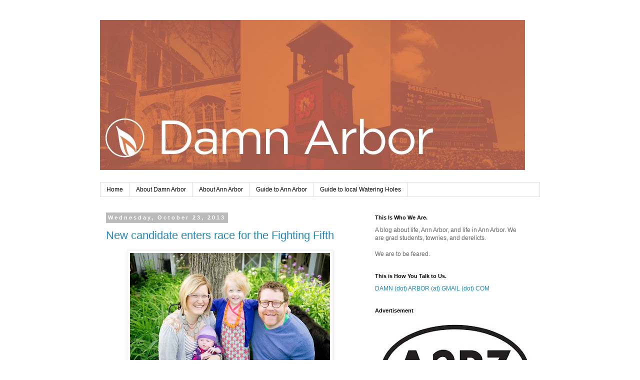

--- FILE ---
content_type: text/html; charset=UTF-8
request_url: https://www.damnarbor.com/2013/10/new-candidate-enters-race-for-fighting.html
body_size: 15388
content:
<!DOCTYPE html>
<html class='v2' dir='ltr' xmlns='http://www.w3.org/1999/xhtml' xmlns:b='http://www.google.com/2005/gml/b' xmlns:data='http://www.google.com/2005/gml/data' xmlns:expr='http://www.google.com/2005/gml/expr'>
<meta content='9BC10056342' name='blogcatalog'/>
<head>
<link href='https://www.blogger.com/static/v1/widgets/335934321-css_bundle_v2.css' rel='stylesheet' type='text/css'/>
<meta content='IE=EmulateIE7' http-equiv='X-UA-Compatible'/>
<meta content='width=1100' name='viewport'/>
<meta content='text/html; charset=UTF-8' http-equiv='Content-Type'/>
<meta content='blogger' name='generator'/>
<link href='https://www.damnarbor.com/favicon.ico' rel='icon' type='image/x-icon'/>
<link href='https://www.damnarbor.com/2013/10/new-candidate-enters-race-for-fighting.html' rel='canonical'/>
<link rel="alternate" type="application/atom+xml" title="Damn Arbor - Atom" href="https://www.damnarbor.com/feeds/posts/default" />
<link rel="alternate" type="application/rss+xml" title="Damn Arbor - RSS" href="https://www.damnarbor.com/feeds/posts/default?alt=rss" />
<link rel="service.post" type="application/atom+xml" title="Damn Arbor - Atom" href="https://www.blogger.com/feeds/2281014352729737607/posts/default" />

<link rel="alternate" type="application/atom+xml" title="Damn Arbor - Atom" href="https://www.damnarbor.com/feeds/6452730446193865349/comments/default" />
<!--Can't find substitution for tag [blog.ieCssRetrofitLinks]-->
<link href='https://blogger.googleusercontent.com/img/b/R29vZ2xl/AVvXsEgfpYqU2_lHWZFgTiTSvTrPkU_LqzrEHJpvxMP9WhyUmvb7J6J8xeZNiYg5edTa7_QZmjU8gMhNynhSYwgAGSYZEGTfk-81txmne5jrpb64bLrdpbF70T28L6aQN9nNACQ_t0VaegGLUYV3/s400/Chip!.jpg' rel='image_src'/>
<meta content='https://www.damnarbor.com/2013/10/new-candidate-enters-race-for-fighting.html' property='og:url'/>
<meta content='New candidate enters race for the Fighting Fifth' property='og:title'/>
<meta content='  Chip (can&#39;t find his last name)  Smithhas just entered the Ann Arbor City Council race as a write-in candidate for the (fightin&#39;) Fifth Wa...' property='og:description'/>
<meta content='https://blogger.googleusercontent.com/img/b/R29vZ2xl/AVvXsEgfpYqU2_lHWZFgTiTSvTrPkU_LqzrEHJpvxMP9WhyUmvb7J6J8xeZNiYg5edTa7_QZmjU8gMhNynhSYwgAGSYZEGTfk-81txmne5jrpb64bLrdpbF70T28L6aQN9nNACQ_t0VaegGLUYV3/w1200-h630-p-k-no-nu/Chip!.jpg' property='og:image'/>
<title>Damn Arbor: New candidate enters race for the Fighting Fifth</title>
<style id='page-skin-1' type='text/css'><!--
/*
-----------------------------------------------
Blogger Template Style
Name:     Simple
Designer: Blogger
URL:      www.blogger.com
----------------------------------------------- */
/* Content
----------------------------------------------- */
body {
font: normal normal 12px 'Trebuchet MS', Trebuchet, Verdana, sans-serif;
color: #666666;
background: #ffffff none repeat scroll top left;
padding: 0 0 0 0;
}
html body .region-inner {
min-width: 0;
max-width: 100%;
width: auto;
}
h2 {
font-size: 22px;
}
a:link {
text-decoration:none;
color: #2288bb;
}
a:visited {
text-decoration:none;
color: #888888;
}
a:hover {
text-decoration:underline;
color: #33aaff;
}
.body-fauxcolumn-outer .fauxcolumn-inner {
background: transparent none repeat scroll top left;
_background-image: none;
}
.body-fauxcolumn-outer .cap-top {
position: absolute;
z-index: 1;
height: 400px;
width: 100%;
}
.body-fauxcolumn-outer .cap-top .cap-left {
width: 100%;
background: transparent none repeat-x scroll top left;
_background-image: none;
}
.content-outer {
-moz-box-shadow: 0 0 0 rgba(0, 0, 0, .15);
-webkit-box-shadow: 0 0 0 rgba(0, 0, 0, .15);
-goog-ms-box-shadow: 0 0 0 #333333;
box-shadow: 0 0 0 rgba(0, 0, 0, .15);
margin-bottom: 1px;
}
.content-inner {
padding: 10px 40px;
}
.content-inner {
background-color: #ffffff;
}
/* Header
----------------------------------------------- */
.header-outer {
background: transparent none repeat-x scroll 0 -400px;
_background-image: none;
}
.Header h1 {
font: normal normal 40px 'Trebuchet MS',Trebuchet,Verdana,sans-serif;
color: #000000;
text-shadow: 0 0 0 rgba(0, 0, 0, .2);
}
.Header h1 a {
color: #000000;
}
.Header .description {
font-size: 18px;
color: #000000;
}
.header-inner .Header .titlewrapper {
padding: 22px 0;
}
.header-inner .Header .descriptionwrapper {
padding: 0 0;
}
/* Tabs
----------------------------------------------- */
.tabs-inner .section:first-child {
border-top: 0 solid #dddddd;
}
.tabs-inner .section:first-child ul {
margin-top: -1px;
border-top: 1px solid #dddddd;
border-left: 1px solid #dddddd;
border-right: 1px solid #dddddd;
}
.tabs-inner .widget ul {
background: transparent none repeat-x scroll 0 -800px;
_background-image: none;
border-bottom: 1px solid #dddddd;
margin-top: 0;
margin-left: -30px;
margin-right: -30px;
}
.tabs-inner .widget li a {
display: inline-block;
padding: .6em 1em;
font: normal normal 12px 'Trebuchet MS', Trebuchet, Verdana, sans-serif;
color: #000000;
border-left: 1px solid #ffffff;
border-right: 1px solid #dddddd;
}
.tabs-inner .widget li:first-child a {
border-left: none;
}
.tabs-inner .widget li.selected a, .tabs-inner .widget li a:hover {
color: #000000;
background-color: #eeeeee;
text-decoration: none;
}
/* Columns
----------------------------------------------- */
.main-outer {
border-top: 0 solid transparent;
}
.fauxcolumn-left-outer .fauxcolumn-inner {
border-right: 1px solid transparent;
}
.fauxcolumn-right-outer .fauxcolumn-inner {
border-left: 1px solid transparent;
}
/* Headings
----------------------------------------------- */
div.widget > h2,
div.widget h2.title {
margin: 0 0 1em 0;
font: normal bold 11px 'Trebuchet MS',Trebuchet,Verdana,sans-serif;
color: #000000;
}
/* Widgets
----------------------------------------------- */
.widget .zippy {
color: #999999;
text-shadow: 2px 2px 1px rgba(0, 0, 0, .1);
}
.widget .popular-posts ul {
list-style: none;
}
/* Posts
----------------------------------------------- */
h2.date-header {
font: normal bold 11px Arial, Tahoma, Helvetica, FreeSans, sans-serif;
}
.date-header span {
background-color: #bbbbbb;
color: #ffffff;
padding: 0.4em;
letter-spacing: 3px;
margin: inherit;
}
.main-inner {
padding-top: 35px;
padding-bottom: 65px;
}
.main-inner .column-center-inner {
padding: 0 0;
}
.main-inner .column-center-inner .section {
margin: 0 1em;
}
.post {
margin: 0 0 45px 0;
}
h3.post-title, .comments h4 {
font: normal normal 22px 'Trebuchet MS',Trebuchet,Verdana,sans-serif;
margin: .75em 0 0;
}
.post-body {
font-size: 110%;
line-height: 1.4;
position: relative;
}
.post-body img, .post-body .tr-caption-container, .Profile img, .Image img,
.BlogList .item-thumbnail img {
padding: 2px;
background: #ffffff;
border: 1px solid #eeeeee;
-moz-box-shadow: 1px 1px 5px rgba(0, 0, 0, .1);
-webkit-box-shadow: 1px 1px 5px rgba(0, 0, 0, .1);
box-shadow: 1px 1px 5px rgba(0, 0, 0, .1);
}
.post-body img, .post-body .tr-caption-container {
padding: 5px;
}
.post-body .tr-caption-container {
color: #666666;
}
.post-body .tr-caption-container img {
padding: 0;
background: transparent;
border: none;
-moz-box-shadow: 0 0 0 rgba(0, 0, 0, .1);
-webkit-box-shadow: 0 0 0 rgba(0, 0, 0, .1);
box-shadow: 0 0 0 rgba(0, 0, 0, .1);
}
.post-header {
margin: 0 0 1.5em;
line-height: 1.6;
font-size: 90%;
}
.post-footer {
margin: 20px -2px 0;
padding: 5px 10px;
color: #666666;
background-color: #eeeeee;
border-bottom: 1px solid #eeeeee;
line-height: 1.6;
font-size: 90%;
}
#comments .comment-author {
padding-top: 1.5em;
border-top: 1px solid transparent;
background-position: 0 1.5em;
}
#comments .comment-author:first-child {
padding-top: 0;
border-top: none;
}
.avatar-image-container {
margin: .2em 0 0;
}
#comments .avatar-image-container img {
border: 1px solid #eeeeee;
}
/* Comments
----------------------------------------------- */
.comments .comments-content .icon.blog-author {
background-repeat: no-repeat;
background-image: url([data-uri]);
}
.comments .comments-content .loadmore a {
border-top: 1px solid #999999;
border-bottom: 1px solid #999999;
}
.comments .comment-thread.inline-thread {
background-color: #eeeeee;
}
.comments .continue {
border-top: 2px solid #999999;
}
/* Accents
---------------------------------------------- */
.section-columns td.columns-cell {
border-left: 1px solid transparent;
}
.blog-pager {
background: transparent url(//www.blogblog.com/1kt/simple/paging_dot.png) repeat-x scroll top center;
}
.blog-pager-older-link, .home-link,
.blog-pager-newer-link {
background-color: #ffffff;
padding: 5px;
}
.footer-outer {
border-top: 1px dashed #bbbbbb;
}
/* Mobile
----------------------------------------------- */
body.mobile  {
background-size: auto;
}
.mobile .body-fauxcolumn-outer {
background: transparent none repeat scroll top left;
}
.mobile .body-fauxcolumn-outer .cap-top {
background-size: 100% auto;
}
.mobile .content-outer {
-webkit-box-shadow: 0 0 3px rgba(0, 0, 0, .15);
box-shadow: 0 0 3px rgba(0, 0, 0, .15);
}
.mobile .tabs-inner .widget ul {
margin-left: 0;
margin-right: 0;
}
.mobile .post {
margin: 0;
}
.mobile .main-inner .column-center-inner .section {
margin: 0;
}
.mobile .date-header span {
padding: 0.1em 10px;
margin: 0 -10px;
}
.mobile h3.post-title {
margin: 0;
}
.mobile .blog-pager {
background: transparent none no-repeat scroll top center;
}
.mobile .footer-outer {
border-top: none;
}
.mobile .main-inner, .mobile .footer-inner {
background-color: #ffffff;
}
.mobile-index-contents {
color: #666666;
}
.mobile-link-button {
background-color: #2288bb;
}
.mobile-link-button a:link, .mobile-link-button a:visited {
color: #ffffff;
}
.mobile .tabs-inner .section:first-child {
border-top: none;
}
.mobile .tabs-inner .PageList .widget-content {
background-color: #eeeeee;
color: #000000;
border-top: 1px solid #dddddd;
border-bottom: 1px solid #dddddd;
}
.mobile .tabs-inner .PageList .widget-content .pagelist-arrow {
border-left: 1px solid #dddddd;
}

--></style>
<style id='template-skin-1' type='text/css'><!--
body {
min-width: 960px;
}
.content-outer, .content-fauxcolumn-outer, .region-inner {
min-width: 960px;
max-width: 960px;
_width: 960px;
}
.main-inner .columns {
padding-left: 0px;
padding-right: 360px;
}
.main-inner .fauxcolumn-center-outer {
left: 0px;
right: 360px;
/* IE6 does not respect left and right together */
_width: expression(this.parentNode.offsetWidth -
parseInt("0px") -
parseInt("360px") + 'px');
}
.main-inner .fauxcolumn-left-outer {
width: 0px;
}
.main-inner .fauxcolumn-right-outer {
width: 360px;
}
.main-inner .column-left-outer {
width: 0px;
right: 100%;
margin-left: -0px;
}
.main-inner .column-right-outer {
width: 360px;
margin-right: -360px;
}
#layout {
min-width: 0;
}
#layout .content-outer {
min-width: 0;
width: 800px;
}
#layout .region-inner {
min-width: 0;
width: auto;
}
--></style>
<script type='text/javascript'>

  var _gaq = _gaq || [];
  _gaq.push(['_setAccount', 'UA-5769339-8']);
  _gaq.push(['_trackPageview']);

  (function() {
    var ga = document.createElement('script'); ga.type = 'text/javascript'; ga.async = true;
    ga.src = ('https:' == document.location.protocol ? 'https://' : 'http://') + 'stats.g.doubleclick.net/dc.js';
    var s = document.getElementsByTagName('script')[0]; s.parentNode.insertBefore(ga, s);
  })();

</script>
<link href='https://www.blogger.com/dyn-css/authorization.css?targetBlogID=2281014352729737607&amp;zx=52225fa0-8cc5-4d82-9570-f3e55d8ae92f' media='none' onload='if(media!=&#39;all&#39;)media=&#39;all&#39;' rel='stylesheet'/><noscript><link href='https://www.blogger.com/dyn-css/authorization.css?targetBlogID=2281014352729737607&amp;zx=52225fa0-8cc5-4d82-9570-f3e55d8ae92f' rel='stylesheet'/></noscript>
<meta name='google-adsense-platform-account' content='ca-host-pub-1556223355139109'/>
<meta name='google-adsense-platform-domain' content='blogspot.com'/>

<!-- data-ad-client=ca-pub-3049918440318436 -->

</head>
<body class='loading variant-simplysimple'>
<div class='navbar no-items section' id='navbar'>
</div>
<div class='body-fauxcolumns'>
<div class='fauxcolumn-outer body-fauxcolumn-outer'>
<div class='cap-top'>
<div class='cap-left'></div>
<div class='cap-right'></div>
</div>
<div class='fauxborder-left'>
<div class='fauxborder-right'></div>
<div class='fauxcolumn-inner'>
</div>
</div>
<div class='cap-bottom'>
<div class='cap-left'></div>
<div class='cap-right'></div>
</div>
</div>
</div>
<div class='content'>
<div class='content-fauxcolumns'>
<div class='fauxcolumn-outer content-fauxcolumn-outer'>
<div class='cap-top'>
<div class='cap-left'></div>
<div class='cap-right'></div>
</div>
<div class='fauxborder-left'>
<div class='fauxborder-right'></div>
<div class='fauxcolumn-inner'>
</div>
</div>
<div class='cap-bottom'>
<div class='cap-left'></div>
<div class='cap-right'></div>
</div>
</div>
</div>
<div class='content-outer'>
<div class='content-cap-top cap-top'>
<div class='cap-left'></div>
<div class='cap-right'></div>
</div>
<div class='fauxborder-left content-fauxborder-left'>
<div class='fauxborder-right content-fauxborder-right'></div>
<div class='content-inner'>
<header>
<div class='header-outer'>
<div class='header-cap-top cap-top'>
<div class='cap-left'></div>
<div class='cap-right'></div>
</div>
<div class='fauxborder-left header-fauxborder-left'>
<div class='fauxborder-right header-fauxborder-right'></div>
<div class='region-inner header-inner'>
<div class='header section' id='header'><div class='widget Header' data-version='1' id='Header1'>
<div id='header-inner'>
<a href='https://www.damnarbor.com/' style='display: block'>
<img alt='Damn Arbor' height='300px; ' id='Header1_headerimg' src='https://blogger.googleusercontent.com/img/b/R29vZ2xl/AVvXsEjRDS14VL-G_YJldX4STurD1uxAU9yxCMVv2uZsPGLSz5ZN_7qhok6krgpaJ4nf32C_mPfLNb1xdOQde-mRnmCG4OaS9i2NmOpDqli8ItyBd43V5LigQhpip6MzrGR5gCr6qlZitWITASc/s1600/da-1.jpg' style='display: block' width='850px; '/>
</a>
<div class='descriptionwrapper'>
<p class='description'><span>
</span></p>
</div>
</div>
</div></div>
</div>
</div>
<div class='header-cap-bottom cap-bottom'>
<div class='cap-left'></div>
<div class='cap-right'></div>
</div>
</div>
</header>
<div class='tabs-outer'>
<div class='tabs-cap-top cap-top'>
<div class='cap-left'></div>
<div class='cap-right'></div>
</div>
<div class='fauxborder-left tabs-fauxborder-left'>
<div class='fauxborder-right tabs-fauxborder-right'></div>
<div class='region-inner tabs-inner'>
<div class='tabs section' id='crosscol'><div class='widget PageList' data-version='1' id='PageList1'>
<h2>This is how you navigate.</h2>
<div class='widget-content'>
<ul>
<li>
<a href='https://www.damnarbor.com/'>Home</a>
</li>
<li>
<a href='https://www.damnarbor.com/p/about-damn-arbor.html'>About Damn Arbor</a>
</li>
<li>
<a href='https://www.damnarbor.com/p/about-ann-arbor.html'>About Ann Arbor</a>
</li>
<li>
<a href='https://www.damnarbor.com/p/guide-to-ann-arbor.html'>Guide to Ann Arbor</a>
</li>
<li>
<a href='http://www.damnarbor.com/2013/11/damn-arbors-guide-to-bars-2013.html'>Guide to local Watering Holes</a>
</li>
</ul>
<div class='clear'></div>
</div>
</div></div>
<div class='tabs no-items section' id='crosscol-overflow'></div>
</div>
</div>
<div class='tabs-cap-bottom cap-bottom'>
<div class='cap-left'></div>
<div class='cap-right'></div>
</div>
</div>
<div class='main-outer'>
<div class='main-cap-top cap-top'>
<div class='cap-left'></div>
<div class='cap-right'></div>
</div>
<div class='fauxborder-left main-fauxborder-left'>
<div class='fauxborder-right main-fauxborder-right'></div>
<div class='region-inner main-inner'>
<div class='columns fauxcolumns'>
<div class='fauxcolumn-outer fauxcolumn-center-outer'>
<div class='cap-top'>
<div class='cap-left'></div>
<div class='cap-right'></div>
</div>
<div class='fauxborder-left'>
<div class='fauxborder-right'></div>
<div class='fauxcolumn-inner'>
</div>
</div>
<div class='cap-bottom'>
<div class='cap-left'></div>
<div class='cap-right'></div>
</div>
</div>
<div class='fauxcolumn-outer fauxcolumn-left-outer'>
<div class='cap-top'>
<div class='cap-left'></div>
<div class='cap-right'></div>
</div>
<div class='fauxborder-left'>
<div class='fauxborder-right'></div>
<div class='fauxcolumn-inner'>
</div>
</div>
<div class='cap-bottom'>
<div class='cap-left'></div>
<div class='cap-right'></div>
</div>
</div>
<div class='fauxcolumn-outer fauxcolumn-right-outer'>
<div class='cap-top'>
<div class='cap-left'></div>
<div class='cap-right'></div>
</div>
<div class='fauxborder-left'>
<div class='fauxborder-right'></div>
<div class='fauxcolumn-inner'>
</div>
</div>
<div class='cap-bottom'>
<div class='cap-left'></div>
<div class='cap-right'></div>
</div>
</div>
<!-- corrects IE6 width calculation -->
<div class='columns-inner'>
<div class='column-center-outer'>
<div class='column-center-inner'>
<div class='main section' id='main'><div class='widget Blog' data-version='1' id='Blog1'>
<div class='blog-posts hfeed'>

          <div class="date-outer">
        
<h2 class='date-header'><span>Wednesday, October 23, 2013</span></h2>

          <div class="date-posts">
        
<div class='post-outer'>
<div class='post hentry'>
<a name='6452730446193865349'></a>
<h3 class='post-title entry-title'>
<a href='https://www.damnarbor.com/2013/10/new-candidate-enters-race-for-fighting.html'>New candidate enters race for the Fighting Fifth</a>
</h3>
<div class='post-header'>
<div class='post-header-line-1'></div>
</div>
<div class='post-body entry-content'>
<div class="separator" style="clear: both; text-align: center;"><a href="https://blogger.googleusercontent.com/img/b/R29vZ2xl/AVvXsEgfpYqU2_lHWZFgTiTSvTrPkU_LqzrEHJpvxMP9WhyUmvb7J6J8xeZNiYg5edTa7_QZmjU8gMhNynhSYwgAGSYZEGTfk-81txmne5jrpb64bLrdpbF70T28L6aQN9nNACQ_t0VaegGLUYV3/s1600/Chip!.jpg" imageanchor="1" style="margin-left: 1em; margin-right: 1em;"><img border="0" src="https://blogger.googleusercontent.com/img/b/R29vZ2xl/AVvXsEgfpYqU2_lHWZFgTiTSvTrPkU_LqzrEHJpvxMP9WhyUmvb7J6J8xeZNiYg5edTa7_QZmjU8gMhNynhSYwgAGSYZEGTfk-81txmne5jrpb64bLrdpbF70T28L6aQN9nNACQ_t0VaegGLUYV3/s400/Chip!.jpg" /></a></div>
<p>
Chip <strike>(can't find his last name)</strike> Smithhas just entered the Ann Arbor City Council race as a write-in candidate for the <a href="https://www.facebook.com/voteCHIP" target="_blank">(fightin') Fifth Ward</a>. It seems like Chip is mostly campaigning against incumbent, Mike Anglin. Via the campaign's facebook page:<blockquote> One example why I'm waging this quixotic campaign is because Councilman Anglin continues to do things like vote against allocating $280,000 to replace the failing light poles on Main Street to go with $300k from the DDA. The vote is so alarming because Anglin was part of the group that directed the DDA to come up with $300,000 for the project during budget talks last spring. He, along with the other council folks who voted against this measure knew that because they directed the DDA to dedicate $300k to affordable housing that there would be a request for general fund dollars to pay for the balance of this project.</blockquote>
<p>
<strike>Unfortunately, I can't figure out Chip's last name. A risky move for sure for a write-in candidate</strike>. Apparently I can't read good. This should surprise none of you. Smith, Chip's last name is Smith. This election is quickly shaping up to be much more interesting than I would have anticipated just a few months ago. Anyone know the scuttlebutt on Chip?
<p>
H/T: @juliewbee
<div style='clear: both;'></div>
</div>
<div class='post-footer'>
<div class='post-footer-line post-footer-line-1'><span class='post-author vcard'>
Posted by
<span class='fn'>Ben Connor Barrie</span>
</span>
<span class='post-timestamp'>
at
<a class='timestamp-link' href='https://www.damnarbor.com/2013/10/new-candidate-enters-race-for-fighting.html' rel='bookmark' title='permanent link'><abbr class='published' title='2013-10-23T18:18:00-04:00'>6:18&#8239;PM</abbr></a>
</span>
<span class='post-comment-link'>
</span>
<span class='post-icons'>
<span class='item-control blog-admin pid-1383560824'>
<a href='https://www.blogger.com/post-edit.g?blogID=2281014352729737607&postID=6452730446193865349&from=pencil' title='Edit Post'>
<img alt='' class='icon-action' height='18' src='https://resources.blogblog.com/img/icon18_edit_allbkg.gif' width='18'/>
</a>
</span>
</span>
<div class='post-share-buttons'>
<a class='goog-inline-block share-button sb-email' href='https://www.blogger.com/share-post.g?blogID=2281014352729737607&postID=6452730446193865349&target=email' target='_blank' title='Email This'><span class='share-button-link-text'>Email This</span></a><a class='goog-inline-block share-button sb-blog' href='https://www.blogger.com/share-post.g?blogID=2281014352729737607&postID=6452730446193865349&target=blog' onclick='window.open(this.href, "_blank", "height=270,width=475"); return false;' target='_blank' title='BlogThis!'><span class='share-button-link-text'>BlogThis!</span></a><a class='goog-inline-block share-button sb-twitter' href='https://www.blogger.com/share-post.g?blogID=2281014352729737607&postID=6452730446193865349&target=twitter' target='_blank' title='Share to X'><span class='share-button-link-text'>Share to X</span></a><a class='goog-inline-block share-button sb-facebook' href='https://www.blogger.com/share-post.g?blogID=2281014352729737607&postID=6452730446193865349&target=facebook' onclick='window.open(this.href, "_blank", "height=430,width=640"); return false;' target='_blank' title='Share to Facebook'><span class='share-button-link-text'>Share to Facebook</span></a><a class='goog-inline-block share-button sb-pinterest' href='https://www.blogger.com/share-post.g?blogID=2281014352729737607&postID=6452730446193865349&target=pinterest' target='_blank' title='Share to Pinterest'><span class='share-button-link-text'>Share to Pinterest</span></a>
</div>
</div>
<div class='post-footer-line post-footer-line-2'></div>
<div class='post-footer-line post-footer-line-3'></div>
</div>
</div>
<div class='comments' id='comments'>
<a name='comments'></a>
<h4>2 comments:</h4>
<div class='comments-content'>
<script async='async' src='' type='text/javascript'></script>
<script type='text/javascript'>
    (function() {
      var items = null;
      var msgs = null;
      var config = {};

// <![CDATA[
      var cursor = null;
      if (items && items.length > 0) {
        cursor = parseInt(items[items.length - 1].timestamp) + 1;
      }

      var bodyFromEntry = function(entry) {
        var text = (entry &&
                    ((entry.content && entry.content.$t) ||
                     (entry.summary && entry.summary.$t))) ||
            '';
        if (entry && entry.gd$extendedProperty) {
          for (var k in entry.gd$extendedProperty) {
            if (entry.gd$extendedProperty[k].name == 'blogger.contentRemoved') {
              return '<span class="deleted-comment">' + text + '</span>';
            }
          }
        }
        return text;
      }

      var parse = function(data) {
        cursor = null;
        var comments = [];
        if (data && data.feed && data.feed.entry) {
          for (var i = 0, entry; entry = data.feed.entry[i]; i++) {
            var comment = {};
            // comment ID, parsed out of the original id format
            var id = /blog-(\d+).post-(\d+)/.exec(entry.id.$t);
            comment.id = id ? id[2] : null;
            comment.body = bodyFromEntry(entry);
            comment.timestamp = Date.parse(entry.published.$t) + '';
            if (entry.author && entry.author.constructor === Array) {
              var auth = entry.author[0];
              if (auth) {
                comment.author = {
                  name: (auth.name ? auth.name.$t : undefined),
                  profileUrl: (auth.uri ? auth.uri.$t : undefined),
                  avatarUrl: (auth.gd$image ? auth.gd$image.src : undefined)
                };
              }
            }
            if (entry.link) {
              if (entry.link[2]) {
                comment.link = comment.permalink = entry.link[2].href;
              }
              if (entry.link[3]) {
                var pid = /.*comments\/default\/(\d+)\?.*/.exec(entry.link[3].href);
                if (pid && pid[1]) {
                  comment.parentId = pid[1];
                }
              }
            }
            comment.deleteclass = 'item-control blog-admin';
            if (entry.gd$extendedProperty) {
              for (var k in entry.gd$extendedProperty) {
                if (entry.gd$extendedProperty[k].name == 'blogger.itemClass') {
                  comment.deleteclass += ' ' + entry.gd$extendedProperty[k].value;
                } else if (entry.gd$extendedProperty[k].name == 'blogger.displayTime') {
                  comment.displayTime = entry.gd$extendedProperty[k].value;
                }
              }
            }
            comments.push(comment);
          }
        }
        return comments;
      };

      var paginator = function(callback) {
        if (hasMore()) {
          var url = config.feed + '?alt=json&v=2&orderby=published&reverse=false&max-results=50';
          if (cursor) {
            url += '&published-min=' + new Date(cursor).toISOString();
          }
          window.bloggercomments = function(data) {
            var parsed = parse(data);
            cursor = parsed.length < 50 ? null
                : parseInt(parsed[parsed.length - 1].timestamp) + 1
            callback(parsed);
            window.bloggercomments = null;
          }
          url += '&callback=bloggercomments';
          var script = document.createElement('script');
          script.type = 'text/javascript';
          script.src = url;
          document.getElementsByTagName('head')[0].appendChild(script);
        }
      };
      var hasMore = function() {
        return !!cursor;
      };
      var getMeta = function(key, comment) {
        if ('iswriter' == key) {
          var matches = !!comment.author
              && comment.author.name == config.authorName
              && comment.author.profileUrl == config.authorUrl;
          return matches ? 'true' : '';
        } else if ('deletelink' == key) {
          return config.baseUri + '/comment/delete/'
               + config.blogId + '/' + comment.id;
        } else if ('deleteclass' == key) {
          return comment.deleteclass;
        }
        return '';
      };

      var replybox = null;
      var replyUrlParts = null;
      var replyParent = undefined;

      var onReply = function(commentId, domId) {
        if (replybox == null) {
          // lazily cache replybox, and adjust to suit this style:
          replybox = document.getElementById('comment-editor');
          if (replybox != null) {
            replybox.height = '250px';
            replybox.style.display = 'block';
            replyUrlParts = replybox.src.split('#');
          }
        }
        if (replybox && (commentId !== replyParent)) {
          replybox.src = '';
          document.getElementById(domId).insertBefore(replybox, null);
          replybox.src = replyUrlParts[0]
              + (commentId ? '&parentID=' + commentId : '')
              + '#' + replyUrlParts[1];
          replyParent = commentId;
        }
      };

      var hash = (window.location.hash || '#').substring(1);
      var startThread, targetComment;
      if (/^comment-form_/.test(hash)) {
        startThread = hash.substring('comment-form_'.length);
      } else if (/^c[0-9]+$/.test(hash)) {
        targetComment = hash.substring(1);
      }

      // Configure commenting API:
      var configJso = {
        'maxDepth': config.maxThreadDepth
      };
      var provider = {
        'id': config.postId,
        'data': items,
        'loadNext': paginator,
        'hasMore': hasMore,
        'getMeta': getMeta,
        'onReply': onReply,
        'rendered': true,
        'initComment': targetComment,
        'initReplyThread': startThread,
        'config': configJso,
        'messages': msgs
      };

      var render = function() {
        if (window.goog && window.goog.comments) {
          var holder = document.getElementById('comment-holder');
          window.goog.comments.render(holder, provider);
        }
      };

      // render now, or queue to render when library loads:
      if (window.goog && window.goog.comments) {
        render();
      } else {
        window.goog = window.goog || {};
        window.goog.comments = window.goog.comments || {};
        window.goog.comments.loadQueue = window.goog.comments.loadQueue || [];
        window.goog.comments.loadQueue.push(render);
      }
    })();
// ]]>
  </script>
<div id='comment-holder'>
<div class="comment-thread toplevel-thread"><ol id="top-ra"><li class="comment" id="c7928138076921617719"><div class="avatar-image-container"><img src="//2.bp.blogspot.com/_CnTa-yUpX10/SZcyBTS3mVI/AAAAAAAAAhk/_ioJf0wVFEM/S45-s35/Picture%2B2.png" alt=""/></div><div class="comment-block"><div class="comment-header"><cite class="user"><a href="https://www.blogger.com/profile/07421049499752624699" rel="nofollow">Edward Vielmetti</a></cite><span class="icon user "></span><span class="datetime secondary-text"><a rel="nofollow" href="https://www.damnarbor.com/2013/10/new-candidate-enters-race-for-fighting.html?showComment=1382583711013#c7928138076921617719">October 23, 2013 at 11:01&#8239;PM</a></span></div><p class="comment-content">Arborwiki has a page up on Chip.<br><br>http://arborwiki.org/Chip_Smith<br></p><span class="comment-actions secondary-text"><a class="comment-reply" target="_self" data-comment-id="7928138076921617719">Reply</a><span class="item-control blog-admin blog-admin pid-466121472"><a target="_self" href="https://www.blogger.com/comment/delete/2281014352729737607/7928138076921617719">Delete</a></span></span></div><div class="comment-replies"><div id="c7928138076921617719-rt" class="comment-thread inline-thread hidden"><span class="thread-toggle thread-expanded"><span class="thread-arrow"></span><span class="thread-count"><a target="_self">Replies</a></span></span><ol id="c7928138076921617719-ra" class="thread-chrome thread-expanded"><div></div><div id="c7928138076921617719-continue" class="continue"><a class="comment-reply" target="_self" data-comment-id="7928138076921617719">Reply</a></div></ol></div></div><div class="comment-replybox-single" id="c7928138076921617719-ce"></div></li><li class="comment" id="c5041240817677833220"><div class="avatar-image-container"><img src="//www.blogger.com/img/blogger_logo_round_35.png" alt=""/></div><div class="comment-block"><div class="comment-header"><cite class="user"><a href="https://www.blogger.com/profile/10255339952436339573" rel="nofollow">Murph.</a></cite><span class="icon user "></span><span class="datetime secondary-text"><a rel="nofollow" href="https://www.damnarbor.com/2013/10/new-candidate-enters-race-for-fighting.html?showComment=1382718455095#c5041240817677833220">October 25, 2013 at 12:27&#8239;PM</a></span></div><p class="comment-content">Campaign website at : http://writeinchipsmith.com/<br><br>Twitter: @VoteChipSmith</p><span class="comment-actions secondary-text"><a class="comment-reply" target="_self" data-comment-id="5041240817677833220">Reply</a><span class="item-control blog-admin blog-admin pid-515362110"><a target="_self" href="https://www.blogger.com/comment/delete/2281014352729737607/5041240817677833220">Delete</a></span></span></div><div class="comment-replies"><div id="c5041240817677833220-rt" class="comment-thread inline-thread hidden"><span class="thread-toggle thread-expanded"><span class="thread-arrow"></span><span class="thread-count"><a target="_self">Replies</a></span></span><ol id="c5041240817677833220-ra" class="thread-chrome thread-expanded"><div></div><div id="c5041240817677833220-continue" class="continue"><a class="comment-reply" target="_self" data-comment-id="5041240817677833220">Reply</a></div></ol></div></div><div class="comment-replybox-single" id="c5041240817677833220-ce"></div></li></ol><div id="top-continue" class="continue"><a class="comment-reply" target="_self">Add comment</a></div><div class="comment-replybox-thread" id="top-ce"></div><div class="loadmore hidden" data-post-id="6452730446193865349"><a target="_self">Load more...</a></div></div>
</div>
</div>
<p class='comment-footer'>
<div class='comment-form'>
<a name='comment-form'></a>
<p>
</p>
<a href='https://www.blogger.com/comment/frame/2281014352729737607?po=6452730446193865349&hl=en&saa=85391&origin=https://www.damnarbor.com' id='comment-editor-src'></a>
<iframe allowtransparency='true' class='blogger-iframe-colorize blogger-comment-from-post' frameborder='0' height='410px' id='comment-editor' name='comment-editor' src='' width='100%'></iframe>
<script src='https://www.blogger.com/static/v1/jsbin/2830521187-comment_from_post_iframe.js' type='text/javascript'></script>
<script type='text/javascript'>
      BLOG_CMT_createIframe('https://www.blogger.com/rpc_relay.html');
    </script>
</div>
</p>
<div id='backlinks-container'>
<div id='Blog1_backlinks-container'>
</div>
</div>
</div>
</div>
<div class='inline-ad'>
<script type="text/javascript">
    google_ad_client = "ca-pub-3049918440318436";
    google_ad_host = "ca-host-pub-1556223355139109";
    google_ad_host_channel = "L0007";
    google_ad_slot = "1109063153";
    google_ad_width = 468;
    google_ad_height = 60;
</script>
<!-- damnarbor_main_Blog1_468x60_as -->
<script type="text/javascript"
src="https://pagead2.googlesyndication.com/pagead/show_ads.js">
</script>
</div>

        </div></div>
      
</div>
<div class='blog-pager' id='blog-pager'>
<span id='blog-pager-newer-link'>
<a class='blog-pager-newer-link' href='https://www.damnarbor.com/2013/10/arbco-records-5th-annual-halloween.html' id='Blog1_blog-pager-newer-link' title='Newer Post'>Newer Post</a>
</span>
<span id='blog-pager-older-link'>
<a class='blog-pager-older-link' href='https://www.damnarbor.com/2013/10/for-all-our-librarian-readers.html' id='Blog1_blog-pager-older-link' title='Older Post'>Older Post</a>
</span>
<a class='home-link' href='https://www.damnarbor.com/'>Home</a>
</div>
<div class='clear'></div>
<div class='post-feeds'>
<div class='feed-links'>
Subscribe to:
<a class='feed-link' href='https://www.damnarbor.com/feeds/6452730446193865349/comments/default' target='_blank' type='application/atom+xml'>Post Comments (Atom)</a>
</div>
</div>
</div></div>
</div>
</div>
<div class='column-left-outer'>
<div class='column-left-inner'>
<aside>
</aside>
</div>
</div>
<div class='column-right-outer'>
<div class='column-right-inner'>
<aside>
<div class='sidebar section' id='sidebar-right-1'><div class='widget Text' data-version='1' id='Text1'>
<h2 class='title'>This Is Who We Are.</h2>
<div class='widget-content'>
A blog about life, Ann Arbor, and life in Ann Arbor. We are grad students, townies, and derelicts.<br /><br />We are to be feared.<br />
</div>
<div class='clear'></div>
</div><div class='widget Text' data-version='1' id='Text2'>
<h2 class='title'>This is How You Talk to Us.</h2>
<div class='widget-content'>
<a href="mailto:damn.arbor@gmail.com">DAMN (dot) ARBOR (at) GMAIL (dot) COM</a>
</div>
<div class='clear'></div>
</div><div class='widget HTML' data-version='1' id='HTML8'>
<h2 class='title'>Advertisement</h2>
<div class='widget-content'>
<a href="http://www.meetup.com/a2b3-lunch/" target="_blank"><img src="https://blogger.googleusercontent.com/img/b/R29vZ2xl/AVvXsEhgqwcbF9SLqbiTx18UoA-QwN2pdyjXcDncLXaCqlccNG-b-sYGQCYYA_7o-wXcjXMk7E9L2nwal5fIFSa0yclF897XRIh5BZ21T-rZisiO09v3Ig_CurzFI9ARf9LZefm6lO0OArlXSggE/s320/Logo_350.jpg" /></a>
</div>
<div class='clear'></div>
</div><div class='widget HTML' data-version='1' id='HTML2'>
<h2 class='title'>This is Where We Live.</h2>
<div class='widget-content'>
<li><a href="http://www.flickr.com/groups/annarbor/" target="_blank&quot;">Ann Arbor Flickr</a></li>
<li><a href="http://thebang.net/" target="_blank">The Bang!</a></li>
<li><a href="http://michtheater.org/" target="_blank">The Michigan Theater</a></li>
<li><a href="http://www.aadl.org/" target="_blank">The Ann Arbor District Library</a></li>
<li><a href="http://www.peoplesfood.coop/" target="_blank">The People's Food Co-op</a></li>
<li><a href="http://farmsunseed.com/" target="_blank">Sunseed Farm</a></li>
<li><a href="http://www.annarborymca.org/" target="_blank">Ann Arbor YMCA</a></li>
</div>
<div class='clear'></div>
</div><div class='widget HTML' data-version='1' id='HTML4'>
<h2 class='title'>These are Things We Like.</h2>
<div class='widget-content'>
<li><a href="http://purplewalruspress.blogspot.com/" target="_blank">Purple Walrus Press</a></li>

<li><a href="http://a2schoolsmuse.blogspot.com/" target="_blank">Ann Arbor Schools Musings</a></li><li><a href="http://www.greatlakesguru.com/" target="_blank">Great Lakes Guru</a></li>

<li><a href="http://annarborchronicle.com/" target="_blank">Ann Arbor Chronicle</a></li>

<li><a href="https://annarboraf.com/" target="_blank">Ann Arbor AF</a></li>

<li><a href="http://www.markmaynard.com/" target="_blank">MarkMaynard.com</a></li>

<li><a href="http://michiganexposures.blogspot.com/" target="_blank">Michigan Exposures</a></li>

<li><a href="http://vielmetti.typepad.com/" target="_blank">Vacuum</a></li>

<li><a href="http://meggoesnomnom.wordpress.com/" target="_blank">Meg.Goes.Nom.Nom</a></li>

<li><a href="http://a2gastroboy.com/" target="_blank">A2GastroBoy</a></li>

<li><a href="http://mittenlit.com/" target="_blank">Mittenlit</a></li>
</div>
<div class='clear'></div>
</div><div class='widget AdSense' data-version='1' id='AdSense1'>
<div class='widget-content'>
<script type="text/javascript"><!--
google_ad_client="pub-3049918440318436";
google_ad_host="pub-1556223355139109";
google_alternate_ad_url="http://img2.blogblog.com/img/blogger_ad.html";
google_ad_width=300;
google_ad_height=250;
google_ad_format="300x250_as";
google_ad_type="text_image";
google_ad_host_channel="0001+S0009+L0001";
google_color_border="FFFFFF";
google_color_bg="FFFFFF";
google_color_link="000000";
google_color_url="2288BB";
google_color_text="666666";
//--></script>
<script type="text/javascript" src="//pagead2.googlesyndication.com/pagead/show_ads.js">
</script>
<div class='clear'></div>
</div>
</div><div class='widget HTML' data-version='1' id='HTML6'>
<div class='widget-content'>
<iframe src="https://www.facebook.com/plugins/likebox.php?href=http%3A%2F%2Fwww.facebook.com%2Fpages%2FDamn-Arbor%2F183634571681043&amp;width=300&amp;colorscheme=light&amp;show_faces=true&amp;stream=false&amp;header=false&amp;height=62" scrolling="no" frameborder="0" style="border:none; overflow:hidden; width:300px; height:62px;" allowtransparency="true"></iframe>
</div>
<div class='clear'></div>
</div><div class='widget HTML' data-version='1' id='HTML9'>
<h2 class='title'>Twitter</h2>
<div class='widget-content'>
<a class="twitter-timeline" href="https://twitter.com/damnarbor" data-widget-id="411255395852644352">Tweets by @damnarbor</a>
<script>!function(d,s,id){var js,fjs=d.getElementsByTagName(s)[0],p=/^http:/.test(d.location)?'http':'https';if(!d.getElementById(id)){js=d.createElement(s);js.id=id;js.src=p+"://platform.twitter.com/widgets.js";fjs.parentNode.insertBefore(js,fjs);}}(document,"script","twitter-wjs");</script>
</div>
<div class='clear'></div>
</div><div class='widget BlogSearch' data-version='1' id='BlogSearch1'>
<h2 class='title'>This is Where You Find Stuff.</h2>
<div class='widget-content'>
<div id='BlogSearch1_form'>
<form action='https://www.damnarbor.com/search' class='gsc-search-box' target='_top'>
<table cellpadding='0' cellspacing='0' class='gsc-search-box'>
<tbody>
<tr>
<td class='gsc-input'>
<input autocomplete='off' class='gsc-input' name='q' size='10' title='search' type='text' value=''/>
</td>
<td class='gsc-search-button'>
<input class='gsc-search-button' title='search' type='submit' value='Search'/>
</td>
</tr>
</tbody>
</table>
</form>
</div>
</div>
<div class='clear'></div>
</div><div class='widget BlogArchive' data-version='1' id='BlogArchive1'>
<h2>Blog Archive</h2>
<div class='widget-content'>
<div id='ArchiveList'>
<div id='BlogArchive1_ArchiveList'>
<ul class='flat'>
<li class='archivedate'>
<a href='https://www.damnarbor.com/2026/01/'>January 2026</a> (1)
      </li>
<li class='archivedate'>
<a href='https://www.damnarbor.com/2025/12/'>December 2025</a> (1)
      </li>
<li class='archivedate'>
<a href='https://www.damnarbor.com/2025/11/'>November 2025</a> (3)
      </li>
<li class='archivedate'>
<a href='https://www.damnarbor.com/2025/10/'>October 2025</a> (2)
      </li>
<li class='archivedate'>
<a href='https://www.damnarbor.com/2025/09/'>September 2025</a> (2)
      </li>
<li class='archivedate'>
<a href='https://www.damnarbor.com/2025/08/'>August 2025</a> (2)
      </li>
<li class='archivedate'>
<a href='https://www.damnarbor.com/2025/07/'>July 2025</a> (4)
      </li>
<li class='archivedate'>
<a href='https://www.damnarbor.com/2025/06/'>June 2025</a> (1)
      </li>
<li class='archivedate'>
<a href='https://www.damnarbor.com/2025/05/'>May 2025</a> (4)
      </li>
<li class='archivedate'>
<a href='https://www.damnarbor.com/2025/04/'>April 2025</a> (5)
      </li>
<li class='archivedate'>
<a href='https://www.damnarbor.com/2025/03/'>March 2025</a> (3)
      </li>
<li class='archivedate'>
<a href='https://www.damnarbor.com/2025/02/'>February 2025</a> (3)
      </li>
<li class='archivedate'>
<a href='https://www.damnarbor.com/2025/01/'>January 2025</a> (3)
      </li>
<li class='archivedate'>
<a href='https://www.damnarbor.com/2024/12/'>December 2024</a> (2)
      </li>
<li class='archivedate'>
<a href='https://www.damnarbor.com/2024/11/'>November 2024</a> (1)
      </li>
<li class='archivedate'>
<a href='https://www.damnarbor.com/2024/10/'>October 2024</a> (1)
      </li>
<li class='archivedate'>
<a href='https://www.damnarbor.com/2024/09/'>September 2024</a> (2)
      </li>
<li class='archivedate'>
<a href='https://www.damnarbor.com/2024/08/'>August 2024</a> (1)
      </li>
<li class='archivedate'>
<a href='https://www.damnarbor.com/2024/07/'>July 2024</a> (3)
      </li>
<li class='archivedate'>
<a href='https://www.damnarbor.com/2024/05/'>May 2024</a> (3)
      </li>
<li class='archivedate'>
<a href='https://www.damnarbor.com/2024/04/'>April 2024</a> (2)
      </li>
<li class='archivedate'>
<a href='https://www.damnarbor.com/2024/03/'>March 2024</a> (4)
      </li>
<li class='archivedate'>
<a href='https://www.damnarbor.com/2024/02/'>February 2024</a> (2)
      </li>
<li class='archivedate'>
<a href='https://www.damnarbor.com/2024/01/'>January 2024</a> (2)
      </li>
<li class='archivedate'>
<a href='https://www.damnarbor.com/2023/12/'>December 2023</a> (2)
      </li>
<li class='archivedate'>
<a href='https://www.damnarbor.com/2023/11/'>November 2023</a> (2)
      </li>
<li class='archivedate'>
<a href='https://www.damnarbor.com/2023/10/'>October 2023</a> (2)
      </li>
<li class='archivedate'>
<a href='https://www.damnarbor.com/2023/09/'>September 2023</a> (3)
      </li>
<li class='archivedate'>
<a href='https://www.damnarbor.com/2023/08/'>August 2023</a> (4)
      </li>
<li class='archivedate'>
<a href='https://www.damnarbor.com/2023/07/'>July 2023</a> (2)
      </li>
<li class='archivedate'>
<a href='https://www.damnarbor.com/2023/06/'>June 2023</a> (2)
      </li>
<li class='archivedate'>
<a href='https://www.damnarbor.com/2023/05/'>May 2023</a> (2)
      </li>
<li class='archivedate'>
<a href='https://www.damnarbor.com/2023/04/'>April 2023</a> (2)
      </li>
<li class='archivedate'>
<a href='https://www.damnarbor.com/2023/03/'>March 2023</a> (2)
      </li>
<li class='archivedate'>
<a href='https://www.damnarbor.com/2023/02/'>February 2023</a> (2)
      </li>
<li class='archivedate'>
<a href='https://www.damnarbor.com/2023/01/'>January 2023</a> (4)
      </li>
<li class='archivedate'>
<a href='https://www.damnarbor.com/2022/12/'>December 2022</a> (3)
      </li>
<li class='archivedate'>
<a href='https://www.damnarbor.com/2022/11/'>November 2022</a> (5)
      </li>
<li class='archivedate'>
<a href='https://www.damnarbor.com/2022/10/'>October 2022</a> (2)
      </li>
<li class='archivedate'>
<a href='https://www.damnarbor.com/2022/09/'>September 2022</a> (3)
      </li>
<li class='archivedate'>
<a href='https://www.damnarbor.com/2022/08/'>August 2022</a> (4)
      </li>
<li class='archivedate'>
<a href='https://www.damnarbor.com/2022/07/'>July 2022</a> (3)
      </li>
<li class='archivedate'>
<a href='https://www.damnarbor.com/2022/06/'>June 2022</a> (6)
      </li>
<li class='archivedate'>
<a href='https://www.damnarbor.com/2022/05/'>May 2022</a> (4)
      </li>
<li class='archivedate'>
<a href='https://www.damnarbor.com/2022/04/'>April 2022</a> (4)
      </li>
<li class='archivedate'>
<a href='https://www.damnarbor.com/2022/03/'>March 2022</a> (2)
      </li>
<li class='archivedate'>
<a href='https://www.damnarbor.com/2022/02/'>February 2022</a> (2)
      </li>
<li class='archivedate'>
<a href='https://www.damnarbor.com/2022/01/'>January 2022</a> (3)
      </li>
<li class='archivedate'>
<a href='https://www.damnarbor.com/2021/12/'>December 2021</a> (3)
      </li>
<li class='archivedate'>
<a href='https://www.damnarbor.com/2021/11/'>November 2021</a> (2)
      </li>
<li class='archivedate'>
<a href='https://www.damnarbor.com/2021/10/'>October 2021</a> (2)
      </li>
<li class='archivedate'>
<a href='https://www.damnarbor.com/2021/09/'>September 2021</a> (2)
      </li>
<li class='archivedate'>
<a href='https://www.damnarbor.com/2021/08/'>August 2021</a> (2)
      </li>
<li class='archivedate'>
<a href='https://www.damnarbor.com/2021/07/'>July 2021</a> (2)
      </li>
<li class='archivedate'>
<a href='https://www.damnarbor.com/2021/06/'>June 2021</a> (2)
      </li>
<li class='archivedate'>
<a href='https://www.damnarbor.com/2021/05/'>May 2021</a> (2)
      </li>
<li class='archivedate'>
<a href='https://www.damnarbor.com/2021/04/'>April 2021</a> (3)
      </li>
<li class='archivedate'>
<a href='https://www.damnarbor.com/2021/03/'>March 2021</a> (3)
      </li>
<li class='archivedate'>
<a href='https://www.damnarbor.com/2021/02/'>February 2021</a> (3)
      </li>
<li class='archivedate'>
<a href='https://www.damnarbor.com/2021/01/'>January 2021</a> (2)
      </li>
<li class='archivedate'>
<a href='https://www.damnarbor.com/2020/12/'>December 2020</a> (2)
      </li>
<li class='archivedate'>
<a href='https://www.damnarbor.com/2020/11/'>November 2020</a> (4)
      </li>
<li class='archivedate'>
<a href='https://www.damnarbor.com/2020/10/'>October 2020</a> (2)
      </li>
<li class='archivedate'>
<a href='https://www.damnarbor.com/2020/09/'>September 2020</a> (3)
      </li>
<li class='archivedate'>
<a href='https://www.damnarbor.com/2020/08/'>August 2020</a> (7)
      </li>
<li class='archivedate'>
<a href='https://www.damnarbor.com/2020/07/'>July 2020</a> (7)
      </li>
<li class='archivedate'>
<a href='https://www.damnarbor.com/2020/06/'>June 2020</a> (5)
      </li>
<li class='archivedate'>
<a href='https://www.damnarbor.com/2020/05/'>May 2020</a> (2)
      </li>
<li class='archivedate'>
<a href='https://www.damnarbor.com/2020/04/'>April 2020</a> (2)
      </li>
<li class='archivedate'>
<a href='https://www.damnarbor.com/2020/03/'>March 2020</a> (5)
      </li>
<li class='archivedate'>
<a href='https://www.damnarbor.com/2020/02/'>February 2020</a> (3)
      </li>
<li class='archivedate'>
<a href='https://www.damnarbor.com/2020/01/'>January 2020</a> (3)
      </li>
<li class='archivedate'>
<a href='https://www.damnarbor.com/2019/12/'>December 2019</a> (3)
      </li>
<li class='archivedate'>
<a href='https://www.damnarbor.com/2019/11/'>November 2019</a> (8)
      </li>
<li class='archivedate'>
<a href='https://www.damnarbor.com/2019/10/'>October 2019</a> (5)
      </li>
<li class='archivedate'>
<a href='https://www.damnarbor.com/2019/09/'>September 2019</a> (4)
      </li>
<li class='archivedate'>
<a href='https://www.damnarbor.com/2019/08/'>August 2019</a> (5)
      </li>
<li class='archivedate'>
<a href='https://www.damnarbor.com/2019/07/'>July 2019</a> (8)
      </li>
<li class='archivedate'>
<a href='https://www.damnarbor.com/2019/06/'>June 2019</a> (3)
      </li>
<li class='archivedate'>
<a href='https://www.damnarbor.com/2019/05/'>May 2019</a> (8)
      </li>
<li class='archivedate'>
<a href='https://www.damnarbor.com/2019/04/'>April 2019</a> (5)
      </li>
<li class='archivedate'>
<a href='https://www.damnarbor.com/2019/03/'>March 2019</a> (6)
      </li>
<li class='archivedate'>
<a href='https://www.damnarbor.com/2019/01/'>January 2019</a> (2)
      </li>
<li class='archivedate'>
<a href='https://www.damnarbor.com/2018/12/'>December 2018</a> (5)
      </li>
<li class='archivedate'>
<a href='https://www.damnarbor.com/2018/11/'>November 2018</a> (5)
      </li>
<li class='archivedate'>
<a href='https://www.damnarbor.com/2018/10/'>October 2018</a> (6)
      </li>
<li class='archivedate'>
<a href='https://www.damnarbor.com/2018/09/'>September 2018</a> (6)
      </li>
<li class='archivedate'>
<a href='https://www.damnarbor.com/2018/08/'>August 2018</a> (6)
      </li>
<li class='archivedate'>
<a href='https://www.damnarbor.com/2018/07/'>July 2018</a> (8)
      </li>
<li class='archivedate'>
<a href='https://www.damnarbor.com/2018/06/'>June 2018</a> (5)
      </li>
<li class='archivedate'>
<a href='https://www.damnarbor.com/2018/05/'>May 2018</a> (7)
      </li>
<li class='archivedate'>
<a href='https://www.damnarbor.com/2018/04/'>April 2018</a> (9)
      </li>
<li class='archivedate'>
<a href='https://www.damnarbor.com/2018/03/'>March 2018</a> (11)
      </li>
<li class='archivedate'>
<a href='https://www.damnarbor.com/2018/02/'>February 2018</a> (6)
      </li>
<li class='archivedate'>
<a href='https://www.damnarbor.com/2018/01/'>January 2018</a> (8)
      </li>
<li class='archivedate'>
<a href='https://www.damnarbor.com/2017/12/'>December 2017</a> (13)
      </li>
<li class='archivedate'>
<a href='https://www.damnarbor.com/2017/11/'>November 2017</a> (3)
      </li>
<li class='archivedate'>
<a href='https://www.damnarbor.com/2017/10/'>October 2017</a> (7)
      </li>
<li class='archivedate'>
<a href='https://www.damnarbor.com/2017/09/'>September 2017</a> (12)
      </li>
<li class='archivedate'>
<a href='https://www.damnarbor.com/2017/08/'>August 2017</a> (9)
      </li>
<li class='archivedate'>
<a href='https://www.damnarbor.com/2017/07/'>July 2017</a> (13)
      </li>
<li class='archivedate'>
<a href='https://www.damnarbor.com/2017/06/'>June 2017</a> (16)
      </li>
<li class='archivedate'>
<a href='https://www.damnarbor.com/2017/05/'>May 2017</a> (13)
      </li>
<li class='archivedate'>
<a href='https://www.damnarbor.com/2017/04/'>April 2017</a> (13)
      </li>
<li class='archivedate'>
<a href='https://www.damnarbor.com/2017/03/'>March 2017</a> (12)
      </li>
<li class='archivedate'>
<a href='https://www.damnarbor.com/2017/02/'>February 2017</a> (21)
      </li>
<li class='archivedate'>
<a href='https://www.damnarbor.com/2017/01/'>January 2017</a> (11)
      </li>
<li class='archivedate'>
<a href='https://www.damnarbor.com/2016/11/'>November 2016</a> (2)
      </li>
<li class='archivedate'>
<a href='https://www.damnarbor.com/2016/10/'>October 2016</a> (4)
      </li>
<li class='archivedate'>
<a href='https://www.damnarbor.com/2016/08/'>August 2016</a> (2)
      </li>
<li class='archivedate'>
<a href='https://www.damnarbor.com/2016/07/'>July 2016</a> (1)
      </li>
<li class='archivedate'>
<a href='https://www.damnarbor.com/2016/06/'>June 2016</a> (3)
      </li>
<li class='archivedate'>
<a href='https://www.damnarbor.com/2016/05/'>May 2016</a> (2)
      </li>
<li class='archivedate'>
<a href='https://www.damnarbor.com/2016/04/'>April 2016</a> (1)
      </li>
<li class='archivedate'>
<a href='https://www.damnarbor.com/2016/03/'>March 2016</a> (7)
      </li>
<li class='archivedate'>
<a href='https://www.damnarbor.com/2016/02/'>February 2016</a> (4)
      </li>
<li class='archivedate'>
<a href='https://www.damnarbor.com/2016/01/'>January 2016</a> (2)
      </li>
<li class='archivedate'>
<a href='https://www.damnarbor.com/2015/12/'>December 2015</a> (1)
      </li>
<li class='archivedate'>
<a href='https://www.damnarbor.com/2015/11/'>November 2015</a> (1)
      </li>
<li class='archivedate'>
<a href='https://www.damnarbor.com/2015/10/'>October 2015</a> (2)
      </li>
<li class='archivedate'>
<a href='https://www.damnarbor.com/2015/09/'>September 2015</a> (1)
      </li>
<li class='archivedate'>
<a href='https://www.damnarbor.com/2015/08/'>August 2015</a> (5)
      </li>
<li class='archivedate'>
<a href='https://www.damnarbor.com/2015/07/'>July 2015</a> (5)
      </li>
<li class='archivedate'>
<a href='https://www.damnarbor.com/2015/06/'>June 2015</a> (9)
      </li>
<li class='archivedate'>
<a href='https://www.damnarbor.com/2015/05/'>May 2015</a> (4)
      </li>
<li class='archivedate'>
<a href='https://www.damnarbor.com/2015/04/'>April 2015</a> (10)
      </li>
<li class='archivedate'>
<a href='https://www.damnarbor.com/2015/03/'>March 2015</a> (18)
      </li>
<li class='archivedate'>
<a href='https://www.damnarbor.com/2015/02/'>February 2015</a> (17)
      </li>
<li class='archivedate'>
<a href='https://www.damnarbor.com/2015/01/'>January 2015</a> (16)
      </li>
<li class='archivedate'>
<a href='https://www.damnarbor.com/2014/12/'>December 2014</a> (19)
      </li>
<li class='archivedate'>
<a href='https://www.damnarbor.com/2014/11/'>November 2014</a> (21)
      </li>
<li class='archivedate'>
<a href='https://www.damnarbor.com/2014/10/'>October 2014</a> (28)
      </li>
<li class='archivedate'>
<a href='https://www.damnarbor.com/2014/09/'>September 2014</a> (9)
      </li>
<li class='archivedate'>
<a href='https://www.damnarbor.com/2014/08/'>August 2014</a> (17)
      </li>
<li class='archivedate'>
<a href='https://www.damnarbor.com/2014/07/'>July 2014</a> (22)
      </li>
<li class='archivedate'>
<a href='https://www.damnarbor.com/2014/06/'>June 2014</a> (26)
      </li>
<li class='archivedate'>
<a href='https://www.damnarbor.com/2014/05/'>May 2014</a> (43)
      </li>
<li class='archivedate'>
<a href='https://www.damnarbor.com/2014/04/'>April 2014</a> (45)
      </li>
<li class='archivedate'>
<a href='https://www.damnarbor.com/2014/03/'>March 2014</a> (56)
      </li>
<li class='archivedate'>
<a href='https://www.damnarbor.com/2014/02/'>February 2014</a> (56)
      </li>
<li class='archivedate'>
<a href='https://www.damnarbor.com/2014/01/'>January 2014</a> (73)
      </li>
<li class='archivedate'>
<a href='https://www.damnarbor.com/2013/12/'>December 2013</a> (83)
      </li>
<li class='archivedate'>
<a href='https://www.damnarbor.com/2013/11/'>November 2013</a> (80)
      </li>
<li class='archivedate'>
<a href='https://www.damnarbor.com/2013/10/'>October 2013</a> (60)
      </li>
<li class='archivedate'>
<a href='https://www.damnarbor.com/2013/09/'>September 2013</a> (54)
      </li>
<li class='archivedate'>
<a href='https://www.damnarbor.com/2013/08/'>August 2013</a> (58)
      </li>
<li class='archivedate'>
<a href='https://www.damnarbor.com/2013/07/'>July 2013</a> (67)
      </li>
<li class='archivedate'>
<a href='https://www.damnarbor.com/2013/06/'>June 2013</a> (75)
      </li>
<li class='archivedate'>
<a href='https://www.damnarbor.com/2013/05/'>May 2013</a> (73)
      </li>
<li class='archivedate'>
<a href='https://www.damnarbor.com/2013/04/'>April 2013</a> (88)
      </li>
<li class='archivedate'>
<a href='https://www.damnarbor.com/2013/03/'>March 2013</a> (82)
      </li>
<li class='archivedate'>
<a href='https://www.damnarbor.com/2013/02/'>February 2013</a> (86)
      </li>
<li class='archivedate'>
<a href='https://www.damnarbor.com/2013/01/'>January 2013</a> (83)
      </li>
<li class='archivedate'>
<a href='https://www.damnarbor.com/2012/12/'>December 2012</a> (75)
      </li>
<li class='archivedate'>
<a href='https://www.damnarbor.com/2012/11/'>November 2012</a> (78)
      </li>
<li class='archivedate'>
<a href='https://www.damnarbor.com/2012/10/'>October 2012</a> (59)
      </li>
<li class='archivedate'>
<a href='https://www.damnarbor.com/2012/09/'>September 2012</a> (55)
      </li>
<li class='archivedate'>
<a href='https://www.damnarbor.com/2012/08/'>August 2012</a> (74)
      </li>
<li class='archivedate'>
<a href='https://www.damnarbor.com/2012/07/'>July 2012</a> (76)
      </li>
<li class='archivedate'>
<a href='https://www.damnarbor.com/2012/06/'>June 2012</a> (68)
      </li>
<li class='archivedate'>
<a href='https://www.damnarbor.com/2012/05/'>May 2012</a> (54)
      </li>
<li class='archivedate'>
<a href='https://www.damnarbor.com/2012/04/'>April 2012</a> (82)
      </li>
<li class='archivedate'>
<a href='https://www.damnarbor.com/2012/03/'>March 2012</a> (76)
      </li>
<li class='archivedate'>
<a href='https://www.damnarbor.com/2012/02/'>February 2012</a> (71)
      </li>
<li class='archivedate'>
<a href='https://www.damnarbor.com/2012/01/'>January 2012</a> (76)
      </li>
<li class='archivedate'>
<a href='https://www.damnarbor.com/2011/12/'>December 2011</a> (77)
      </li>
<li class='archivedate'>
<a href='https://www.damnarbor.com/2011/11/'>November 2011</a> (78)
      </li>
<li class='archivedate'>
<a href='https://www.damnarbor.com/2011/10/'>October 2011</a> (77)
      </li>
<li class='archivedate'>
<a href='https://www.damnarbor.com/2011/09/'>September 2011</a> (79)
      </li>
<li class='archivedate'>
<a href='https://www.damnarbor.com/2011/08/'>August 2011</a> (58)
      </li>
<li class='archivedate'>
<a href='https://www.damnarbor.com/2011/07/'>July 2011</a> (76)
      </li>
<li class='archivedate'>
<a href='https://www.damnarbor.com/2011/06/'>June 2011</a> (76)
      </li>
<li class='archivedate'>
<a href='https://www.damnarbor.com/2011/05/'>May 2011</a> (80)
      </li>
<li class='archivedate'>
<a href='https://www.damnarbor.com/2011/04/'>April 2011</a> (99)
      </li>
<li class='archivedate'>
<a href='https://www.damnarbor.com/2011/03/'>March 2011</a> (118)
      </li>
<li class='archivedate'>
<a href='https://www.damnarbor.com/2011/02/'>February 2011</a> (93)
      </li>
<li class='archivedate'>
<a href='https://www.damnarbor.com/2011/01/'>January 2011</a> (114)
      </li>
<li class='archivedate'>
<a href='https://www.damnarbor.com/2010/12/'>December 2010</a> (83)
      </li>
<li class='archivedate'>
<a href='https://www.damnarbor.com/2010/11/'>November 2010</a> (68)
      </li>
<li class='archivedate'>
<a href='https://www.damnarbor.com/2010/10/'>October 2010</a> (29)
      </li>
<li class='archivedate'>
<a href='https://www.damnarbor.com/2010/09/'>September 2010</a> (7)
      </li>
</ul>
</div>
</div>
<div class='clear'></div>
</div>
</div><div class='widget HTML' data-version='1' id='HTML5'>
<div class='widget-content'>
<iframe align="center" src="https://www.flickr.com/slideShow/index.gne?group_id=&user_id=54467806@N02&set_id=&text=" frameborder="0" width="300" height="300" scrolling="no"></iframe>
</div>
<div class='clear'></div>
</div><div class='widget AdSense' data-version='1' id='AdSense2'>
<div class='widget-content'>
<script type="text/javascript"><!--
google_ad_client="pub-3049918440318436";
google_ad_host="pub-1556223355139109";
google_ad_width=120;
google_ad_height=600;
google_ad_format="120x600_as";
google_ad_type="text_image";
google_ad_host_channel="0001+S0003+L0001";
google_color_border="FFFFFF";
google_color_bg="FFFFFF";
google_color_link="000000";
google_color_url="2288BB";
google_color_text="666666";
//--></script>
<script type="text/javascript" src="//pagead2.googlesyndication.com/pagead/show_ads.js">
</script>
<div class='clear'></div>
</div>
</div></div>
<table border='0' cellpadding='0' cellspacing='0' class='section-columns columns-2'>
<tbody>
<tr>
<td class='first columns-cell'>
<div class='sidebar section' id='sidebar-right-2-1'><div class='widget HTML' data-version='1' id='HTML1'>
<div class='widget-content'>
<a rel="license" href="https://creativecommons.org/licenses/by-nc-sa/3.0/"><img alt="Creative Commons License" style="border-width: 0pt;" src="https://i.creativecommons.org/l/by-nc-sa/3.0/88x31.png" /></a>
</div>
<div class='clear'></div>
</div></div>
</td>
<td class='columns-cell'>
<div class='sidebar no-items section' id='sidebar-right-2-2'></div>
</td>
</tr>
</tbody>
</table>
<div class='sidebar no-items section' id='sidebar-right-3'></div>
</aside>
</div>
</div>
</div>
<div style='clear: both'></div>
<!-- columns -->
</div>
<!-- main -->
</div>
</div>
<div class='main-cap-bottom cap-bottom'>
<div class='cap-left'></div>
<div class='cap-right'></div>
</div>
</div>
<footer>
<div class='footer-outer'>
<div class='footer-cap-top cap-top'>
<div class='cap-left'></div>
<div class='cap-right'></div>
</div>
<div class='fauxborder-left footer-fauxborder-left'>
<div class='fauxborder-right footer-fauxborder-right'></div>
<div class='region-inner footer-inner'>
<div class='foot no-items section' id='footer-1'></div>
<table border='0' cellpadding='0' cellspacing='0' class='section-columns columns-2'>
<tbody>
<tr>
<td class='first columns-cell'>
<div class='foot no-items section' id='footer-2-1'></div>
</td>
<td class='columns-cell'>
<div class='foot no-items section' id='footer-2-2'></div>
</td>
</tr>
</tbody>
</table>
<!-- outside of the include in order to lock Attribution widget -->
<div class='foot section' id='footer-3'><div class='widget Attribution' data-version='1' id='Attribution1'>
<div class='widget-content' style='text-align: center;'>
Copyright 2010&#8211;2019 Damn Arbor. Simple theme. Powered by <a href='https://www.blogger.com' target='_blank'>Blogger</a>.
</div>
<div class='clear'></div>
</div></div>
</div>
</div>
<div class='footer-cap-bottom cap-bottom'>
<div class='cap-left'></div>
<div class='cap-right'></div>
</div>
</div>
</footer>
<!-- content -->
</div>
</div>
<div class='content-cap-bottom cap-bottom'>
<div class='cap-left'></div>
<div class='cap-right'></div>
</div>
</div>
</div>
<script type='text/javascript'>
    window.setTimeout(function() {
        document.body.className = document.body.className.replace('loading', '');
      }, 10);
  </script>
<script type='text/javascript'>

  var _gaq = _gaq || [];
  _gaq.push(['_setAccount', 'UA-5769339-7']);
  _gaq.push(['_trackPageview']);

  (function() {
    var ga = document.createElement('script'); ga.type = 'text/javascript'; ga.async = true;
    ga.src = ('https:' == document.location.protocol ? 'https://ssl' : 'http://www') + '.google-analytics.com/ga.js';
    var s = document.getElementsByTagName('script')[0]; s.parentNode.insertBefore(ga, s);
  })();

</script>

<script type="text/javascript" src="https://www.blogger.com/static/v1/widgets/3845888474-widgets.js"></script>
<script type='text/javascript'>
window['__wavt'] = 'AOuZoY63v0bcKOR63P4rZ9nn19Hin20nEQ:1768544911002';_WidgetManager._Init('//www.blogger.com/rearrange?blogID\x3d2281014352729737607','//www.damnarbor.com/2013/10/new-candidate-enters-race-for-fighting.html','2281014352729737607');
_WidgetManager._SetDataContext([{'name': 'blog', 'data': {'blogId': '2281014352729737607', 'title': 'Damn Arbor', 'url': 'https://www.damnarbor.com/2013/10/new-candidate-enters-race-for-fighting.html', 'canonicalUrl': 'https://www.damnarbor.com/2013/10/new-candidate-enters-race-for-fighting.html', 'homepageUrl': 'https://www.damnarbor.com/', 'searchUrl': 'https://www.damnarbor.com/search', 'canonicalHomepageUrl': 'https://www.damnarbor.com/', 'blogspotFaviconUrl': 'https://www.damnarbor.com/favicon.ico', 'bloggerUrl': 'https://www.blogger.com', 'hasCustomDomain': true, 'httpsEnabled': true, 'enabledCommentProfileImages': true, 'gPlusViewType': 'FILTERED_POSTMOD', 'adultContent': false, 'analyticsAccountNumber': '', 'encoding': 'UTF-8', 'locale': 'en', 'localeUnderscoreDelimited': 'en', 'languageDirection': 'ltr', 'isPrivate': false, 'isMobile': false, 'isMobileRequest': false, 'mobileClass': '', 'isPrivateBlog': false, 'isDynamicViewsAvailable': true, 'feedLinks': '\x3clink rel\x3d\x22alternate\x22 type\x3d\x22application/atom+xml\x22 title\x3d\x22Damn Arbor - Atom\x22 href\x3d\x22https://www.damnarbor.com/feeds/posts/default\x22 /\x3e\n\x3clink rel\x3d\x22alternate\x22 type\x3d\x22application/rss+xml\x22 title\x3d\x22Damn Arbor - RSS\x22 href\x3d\x22https://www.damnarbor.com/feeds/posts/default?alt\x3drss\x22 /\x3e\n\x3clink rel\x3d\x22service.post\x22 type\x3d\x22application/atom+xml\x22 title\x3d\x22Damn Arbor - Atom\x22 href\x3d\x22https://www.blogger.com/feeds/2281014352729737607/posts/default\x22 /\x3e\n\n\x3clink rel\x3d\x22alternate\x22 type\x3d\x22application/atom+xml\x22 title\x3d\x22Damn Arbor - Atom\x22 href\x3d\x22https://www.damnarbor.com/feeds/6452730446193865349/comments/default\x22 /\x3e\n', 'meTag': '', 'adsenseClientId': 'ca-pub-3049918440318436', 'adsenseHostId': 'ca-host-pub-1556223355139109', 'adsenseHasAds': true, 'adsenseAutoAds': false, 'boqCommentIframeForm': true, 'loginRedirectParam': '', 'isGoogleEverywhereLinkTooltipEnabled': true, 'view': '', 'dynamicViewsCommentsSrc': '//www.blogblog.com/dynamicviews/4224c15c4e7c9321/js/comments.js', 'dynamicViewsScriptSrc': '//www.blogblog.com/dynamicviews/2dfa401275732ff9', 'plusOneApiSrc': 'https://apis.google.com/js/platform.js', 'disableGComments': true, 'interstitialAccepted': false, 'sharing': {'platforms': [{'name': 'Get link', 'key': 'link', 'shareMessage': 'Get link', 'target': ''}, {'name': 'Facebook', 'key': 'facebook', 'shareMessage': 'Share to Facebook', 'target': 'facebook'}, {'name': 'BlogThis!', 'key': 'blogThis', 'shareMessage': 'BlogThis!', 'target': 'blog'}, {'name': 'X', 'key': 'twitter', 'shareMessage': 'Share to X', 'target': 'twitter'}, {'name': 'Pinterest', 'key': 'pinterest', 'shareMessage': 'Share to Pinterest', 'target': 'pinterest'}, {'name': 'Email', 'key': 'email', 'shareMessage': 'Email', 'target': 'email'}], 'disableGooglePlus': true, 'googlePlusShareButtonWidth': 0, 'googlePlusBootstrap': '\x3cscript type\x3d\x22text/javascript\x22\x3ewindow.___gcfg \x3d {\x27lang\x27: \x27en\x27};\x3c/script\x3e'}, 'hasCustomJumpLinkMessage': true, 'jumpLinkMessage': 'More after the jump', 'pageType': 'item', 'postId': '6452730446193865349', 'postImageThumbnailUrl': 'https://blogger.googleusercontent.com/img/b/R29vZ2xl/AVvXsEgfpYqU2_lHWZFgTiTSvTrPkU_LqzrEHJpvxMP9WhyUmvb7J6J8xeZNiYg5edTa7_QZmjU8gMhNynhSYwgAGSYZEGTfk-81txmne5jrpb64bLrdpbF70T28L6aQN9nNACQ_t0VaegGLUYV3/s72-c/Chip!.jpg', 'postImageUrl': 'https://blogger.googleusercontent.com/img/b/R29vZ2xl/AVvXsEgfpYqU2_lHWZFgTiTSvTrPkU_LqzrEHJpvxMP9WhyUmvb7J6J8xeZNiYg5edTa7_QZmjU8gMhNynhSYwgAGSYZEGTfk-81txmne5jrpb64bLrdpbF70T28L6aQN9nNACQ_t0VaegGLUYV3/s400/Chip!.jpg', 'pageName': 'New candidate enters race for the Fighting Fifth', 'pageTitle': 'Damn Arbor: New candidate enters race for the Fighting Fifth'}}, {'name': 'features', 'data': {}}, {'name': 'messages', 'data': {'edit': 'Edit', 'linkCopiedToClipboard': 'Link copied to clipboard!', 'ok': 'Ok', 'postLink': 'Post Link'}}, {'name': 'template', 'data': {'name': 'custom', 'localizedName': 'Custom', 'isResponsive': false, 'isAlternateRendering': false, 'isCustom': true, 'variant': 'simplysimple', 'variantId': 'simplysimple'}}, {'name': 'view', 'data': {'classic': {'name': 'classic', 'url': '?view\x3dclassic'}, 'flipcard': {'name': 'flipcard', 'url': '?view\x3dflipcard'}, 'magazine': {'name': 'magazine', 'url': '?view\x3dmagazine'}, 'mosaic': {'name': 'mosaic', 'url': '?view\x3dmosaic'}, 'sidebar': {'name': 'sidebar', 'url': '?view\x3dsidebar'}, 'snapshot': {'name': 'snapshot', 'url': '?view\x3dsnapshot'}, 'timeslide': {'name': 'timeslide', 'url': '?view\x3dtimeslide'}, 'isMobile': false, 'title': 'New candidate enters race for the Fighting Fifth', 'description': '  Chip (can\x27t find his last name)  Smithhas just entered the Ann Arbor City Council race as a write-in candidate for the (fightin\x27) Fifth Wa...', 'featuredImage': 'https://blogger.googleusercontent.com/img/b/R29vZ2xl/AVvXsEgfpYqU2_lHWZFgTiTSvTrPkU_LqzrEHJpvxMP9WhyUmvb7J6J8xeZNiYg5edTa7_QZmjU8gMhNynhSYwgAGSYZEGTfk-81txmne5jrpb64bLrdpbF70T28L6aQN9nNACQ_t0VaegGLUYV3/s400/Chip!.jpg', 'url': 'https://www.damnarbor.com/2013/10/new-candidate-enters-race-for-fighting.html', 'type': 'item', 'isSingleItem': true, 'isMultipleItems': false, 'isError': false, 'isPage': false, 'isPost': true, 'isHomepage': false, 'isArchive': false, 'isLabelSearch': false, 'postId': 6452730446193865349}}]);
_WidgetManager._RegisterWidget('_HeaderView', new _WidgetInfo('Header1', 'header', document.getElementById('Header1'), {}, 'displayModeFull'));
_WidgetManager._RegisterWidget('_PageListView', new _WidgetInfo('PageList1', 'crosscol', document.getElementById('PageList1'), {'title': 'This is how you navigate.', 'links': [{'isCurrentPage': false, 'href': 'https://www.damnarbor.com/', 'title': 'Home'}, {'isCurrentPage': false, 'href': 'https://www.damnarbor.com/p/about-damn-arbor.html', 'id': '435244838446436010', 'title': 'About Damn Arbor'}, {'isCurrentPage': false, 'href': 'https://www.damnarbor.com/p/about-ann-arbor.html', 'id': '7737440494931272142', 'title': 'About Ann Arbor'}, {'isCurrentPage': false, 'href': 'https://www.damnarbor.com/p/guide-to-ann-arbor.html', 'id': '5036252394163727609', 'title': 'Guide to Ann Arbor'}, {'isCurrentPage': false, 'href': 'http://www.damnarbor.com/2013/11/damn-arbors-guide-to-bars-2013.html', 'title': 'Guide to local Watering Holes'}], 'mobile': false, 'showPlaceholder': true, 'hasCurrentPage': false}, 'displayModeFull'));
_WidgetManager._RegisterWidget('_BlogView', new _WidgetInfo('Blog1', 'main', document.getElementById('Blog1'), {'cmtInteractionsEnabled': false, 'lightboxEnabled': true, 'lightboxModuleUrl': 'https://www.blogger.com/static/v1/jsbin/4049919853-lbx.js', 'lightboxCssUrl': 'https://www.blogger.com/static/v1/v-css/828616780-lightbox_bundle.css'}, 'displayModeFull'));
_WidgetManager._RegisterWidget('_TextView', new _WidgetInfo('Text1', 'sidebar-right-1', document.getElementById('Text1'), {}, 'displayModeFull'));
_WidgetManager._RegisterWidget('_TextView', new _WidgetInfo('Text2', 'sidebar-right-1', document.getElementById('Text2'), {}, 'displayModeFull'));
_WidgetManager._RegisterWidget('_HTMLView', new _WidgetInfo('HTML8', 'sidebar-right-1', document.getElementById('HTML8'), {}, 'displayModeFull'));
_WidgetManager._RegisterWidget('_HTMLView', new _WidgetInfo('HTML2', 'sidebar-right-1', document.getElementById('HTML2'), {}, 'displayModeFull'));
_WidgetManager._RegisterWidget('_HTMLView', new _WidgetInfo('HTML4', 'sidebar-right-1', document.getElementById('HTML4'), {}, 'displayModeFull'));
_WidgetManager._RegisterWidget('_AdSenseView', new _WidgetInfo('AdSense1', 'sidebar-right-1', document.getElementById('AdSense1'), {}, 'displayModeFull'));
_WidgetManager._RegisterWidget('_HTMLView', new _WidgetInfo('HTML6', 'sidebar-right-1', document.getElementById('HTML6'), {}, 'displayModeFull'));
_WidgetManager._RegisterWidget('_HTMLView', new _WidgetInfo('HTML9', 'sidebar-right-1', document.getElementById('HTML9'), {}, 'displayModeFull'));
_WidgetManager._RegisterWidget('_BlogSearchView', new _WidgetInfo('BlogSearch1', 'sidebar-right-1', document.getElementById('BlogSearch1'), {}, 'displayModeFull'));
_WidgetManager._RegisterWidget('_BlogArchiveView', new _WidgetInfo('BlogArchive1', 'sidebar-right-1', document.getElementById('BlogArchive1'), {'languageDirection': 'ltr', 'loadingMessage': 'Loading\x26hellip;'}, 'displayModeFull'));
_WidgetManager._RegisterWidget('_HTMLView', new _WidgetInfo('HTML5', 'sidebar-right-1', document.getElementById('HTML5'), {}, 'displayModeFull'));
_WidgetManager._RegisterWidget('_AdSenseView', new _WidgetInfo('AdSense2', 'sidebar-right-1', document.getElementById('AdSense2'), {}, 'displayModeFull'));
_WidgetManager._RegisterWidget('_HTMLView', new _WidgetInfo('HTML1', 'sidebar-right-2-1', document.getElementById('HTML1'), {}, 'displayModeFull'));
_WidgetManager._RegisterWidget('_AttributionView', new _WidgetInfo('Attribution1', 'footer-3', document.getElementById('Attribution1'), {}, 'displayModeFull'));
</script>
</body>
</html>

--- FILE ---
content_type: text/html; charset=utf-8
request_url: https://www.google.com/recaptcha/api2/aframe
body_size: 266
content:
<!DOCTYPE HTML><html><head><meta http-equiv="content-type" content="text/html; charset=UTF-8"></head><body><script nonce="ep1pwFLDOJu0W0LGjisAaA">/** Anti-fraud and anti-abuse applications only. See google.com/recaptcha */ try{var clients={'sodar':'https://pagead2.googlesyndication.com/pagead/sodar?'};window.addEventListener("message",function(a){try{if(a.source===window.parent){var b=JSON.parse(a.data);var c=clients[b['id']];if(c){var d=document.createElement('img');d.src=c+b['params']+'&rc='+(localStorage.getItem("rc::a")?sessionStorage.getItem("rc::b"):"");window.document.body.appendChild(d);sessionStorage.setItem("rc::e",parseInt(sessionStorage.getItem("rc::e")||0)+1);localStorage.setItem("rc::h",'1768544913540');}}}catch(b){}});window.parent.postMessage("_grecaptcha_ready", "*");}catch(b){}</script></body></html>